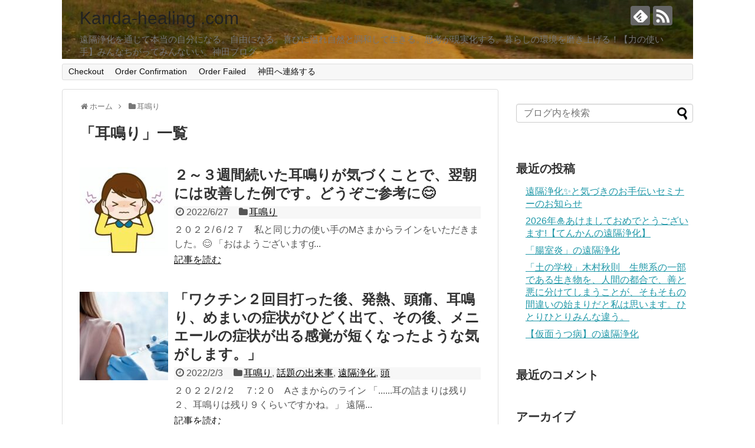

--- FILE ---
content_type: text/html; charset=UTF-8
request_url: http://kanda-healing.com/category/%E8%80%B3%E9%B3%B4%E3%82%8A/
body_size: 16227
content:
<!DOCTYPE html>
<html lang="ja">
<head>
<meta charset="UTF-8">
  <meta name="viewport" content="width=1280, maximum-scale=1, user-scalable=yes">
<link rel="alternate" type="application/rss+xml" title="Kanda-healing .com RSS Feed" href="http://kanda-healing.com/feed/" />
<link rel="pingback" href="http://kanda-healing.com/xmlrpc.php" />
<meta name="description" content="「耳鳴り」の記事一覧です。" />
<meta name="keywords" content="耳鳴り" />
<!-- OGP -->
<meta property="og:type" content="website">
<meta property="og:description" content="「耳鳴り」の記事一覧です。">
<meta property="og:title" content="  耳鳴り | Kanda-healing .com">
<meta property="og:url" content="http://kanda-healing.com/category/%e8%80%b3%e9%b3%b4%e3%82%8a/">
<meta property="og:image" content="http://kanda-healing.com/wp-content/uploads/2017/11/cropped-Effect_20171125_164733.jpg">
<meta property="og:site_name" content="Kanda-healing .com">
<meta property="og:locale" content="ja_JP">
<!-- /OGP -->
<!-- Twitter Card -->
<meta name="twitter:card" content="summary">
<meta name="twitter:description" content="「耳鳴り」の記事一覧です。">
<meta name="twitter:title" content="  耳鳴り | Kanda-healing .com">
<meta name="twitter:url" content="http://kanda-healing.com/category/%e8%80%b3%e9%b3%b4%e3%82%8a/">
<meta name="twitter:domain" content="kanda-healing.com">
<!-- /Twitter Card -->

<title>耳鳴り  |  Kanda-healing .com</title>
<meta name='robots' content='max-image-preview:large' />
<link rel='dns-prefetch' href='//webfonts.xserver.jp' />
<link rel="alternate" type="application/rss+xml" title="Kanda-healing .com &raquo; フィード" href="http://kanda-healing.com/feed/" />
<link rel="alternate" type="application/rss+xml" title="Kanda-healing .com &raquo; コメントフィード" href="http://kanda-healing.com/comments/feed/" />
<link rel="alternate" type="application/rss+xml" title="Kanda-healing .com &raquo; 耳鳴り カテゴリーのフィード" href="http://kanda-healing.com/category/%e8%80%b3%e9%b3%b4%e3%82%8a/feed/" />
<style id='wp-img-auto-sizes-contain-inline-css' type='text/css'>
img:is([sizes=auto i],[sizes^="auto," i]){contain-intrinsic-size:3000px 1500px}
/*# sourceURL=wp-img-auto-sizes-contain-inline-css */
</style>
<link rel='stylesheet' id='simplicity-style-css' href='http://kanda-healing.com/wp-content/themes/simplicity2/style.css' type='text/css' media='all' />
<link rel='stylesheet' id='responsive-style-css' href='http://kanda-healing.com/wp-content/themes/simplicity2/css/responsive-pc.css' type='text/css' media='all' />
<link rel='stylesheet' id='font-awesome-style-css' href='http://kanda-healing.com/wp-content/themes/simplicity2/webfonts/css/font-awesome.min.css' type='text/css' media='all' />
<link rel='stylesheet' id='icomoon-style-css' href='http://kanda-healing.com/wp-content/themes/simplicity2/webfonts/icomoon/style.css' type='text/css' media='all' />
<link rel='stylesheet' id='extension-style-css' href='http://kanda-healing.com/wp-content/themes/simplicity2/css/extension.css' type='text/css' media='all' />
<style id='extension-style-inline-css' type='text/css'>
@media screen and (max-width:639px){.article br{display:block}}#h-top{background-image:url(http://kanda-healing.com/wp-content/uploads/2017/11/cropped-Effect_20171125_164733.jpg)}
/*# sourceURL=extension-style-inline-css */
</style>
<link rel='stylesheet' id='child-style-css' href='http://kanda-healing.com/wp-content/themes/simplicity2-child/style.css' type='text/css' media='all' />
<link rel='stylesheet' id='print-style-css' href='http://kanda-healing.com/wp-content/themes/simplicity2/css/print.css' type='text/css' media='print' />
<style id='wp-emoji-styles-inline-css' type='text/css'>

	img.wp-smiley, img.emoji {
		display: inline !important;
		border: none !important;
		box-shadow: none !important;
		height: 1em !important;
		width: 1em !important;
		margin: 0 0.07em !important;
		vertical-align: -0.1em !important;
		background: none !important;
		padding: 0 !important;
	}
/*# sourceURL=wp-emoji-styles-inline-css */
</style>
<style id='wp-block-library-inline-css' type='text/css'>
:root{--wp-block-synced-color:#7a00df;--wp-block-synced-color--rgb:122,0,223;--wp-bound-block-color:var(--wp-block-synced-color);--wp-editor-canvas-background:#ddd;--wp-admin-theme-color:#007cba;--wp-admin-theme-color--rgb:0,124,186;--wp-admin-theme-color-darker-10:#006ba1;--wp-admin-theme-color-darker-10--rgb:0,107,160.5;--wp-admin-theme-color-darker-20:#005a87;--wp-admin-theme-color-darker-20--rgb:0,90,135;--wp-admin-border-width-focus:2px}@media (min-resolution:192dpi){:root{--wp-admin-border-width-focus:1.5px}}.wp-element-button{cursor:pointer}:root .has-very-light-gray-background-color{background-color:#eee}:root .has-very-dark-gray-background-color{background-color:#313131}:root .has-very-light-gray-color{color:#eee}:root .has-very-dark-gray-color{color:#313131}:root .has-vivid-green-cyan-to-vivid-cyan-blue-gradient-background{background:linear-gradient(135deg,#00d084,#0693e3)}:root .has-purple-crush-gradient-background{background:linear-gradient(135deg,#34e2e4,#4721fb 50%,#ab1dfe)}:root .has-hazy-dawn-gradient-background{background:linear-gradient(135deg,#faaca8,#dad0ec)}:root .has-subdued-olive-gradient-background{background:linear-gradient(135deg,#fafae1,#67a671)}:root .has-atomic-cream-gradient-background{background:linear-gradient(135deg,#fdd79a,#004a59)}:root .has-nightshade-gradient-background{background:linear-gradient(135deg,#330968,#31cdcf)}:root .has-midnight-gradient-background{background:linear-gradient(135deg,#020381,#2874fc)}:root{--wp--preset--font-size--normal:16px;--wp--preset--font-size--huge:42px}.has-regular-font-size{font-size:1em}.has-larger-font-size{font-size:2.625em}.has-normal-font-size{font-size:var(--wp--preset--font-size--normal)}.has-huge-font-size{font-size:var(--wp--preset--font-size--huge)}.has-text-align-center{text-align:center}.has-text-align-left{text-align:left}.has-text-align-right{text-align:right}.has-fit-text{white-space:nowrap!important}#end-resizable-editor-section{display:none}.aligncenter{clear:both}.items-justified-left{justify-content:flex-start}.items-justified-center{justify-content:center}.items-justified-right{justify-content:flex-end}.items-justified-space-between{justify-content:space-between}.screen-reader-text{border:0;clip-path:inset(50%);height:1px;margin:-1px;overflow:hidden;padding:0;position:absolute;width:1px;word-wrap:normal!important}.screen-reader-text:focus{background-color:#ddd;clip-path:none;color:#444;display:block;font-size:1em;height:auto;left:5px;line-height:normal;padding:15px 23px 14px;text-decoration:none;top:5px;width:auto;z-index:100000}html :where(.has-border-color){border-style:solid}html :where([style*=border-top-color]){border-top-style:solid}html :where([style*=border-right-color]){border-right-style:solid}html :where([style*=border-bottom-color]){border-bottom-style:solid}html :where([style*=border-left-color]){border-left-style:solid}html :where([style*=border-width]){border-style:solid}html :where([style*=border-top-width]){border-top-style:solid}html :where([style*=border-right-width]){border-right-style:solid}html :where([style*=border-bottom-width]){border-bottom-style:solid}html :where([style*=border-left-width]){border-left-style:solid}html :where(img[class*=wp-image-]){height:auto;max-width:100%}:where(figure){margin:0 0 1em}html :where(.is-position-sticky){--wp-admin--admin-bar--position-offset:var(--wp-admin--admin-bar--height,0px)}@media screen and (max-width:600px){html :where(.is-position-sticky){--wp-admin--admin-bar--position-offset:0px}}

/*# sourceURL=wp-block-library-inline-css */
</style><style id='global-styles-inline-css' type='text/css'>
:root{--wp--preset--aspect-ratio--square: 1;--wp--preset--aspect-ratio--4-3: 4/3;--wp--preset--aspect-ratio--3-4: 3/4;--wp--preset--aspect-ratio--3-2: 3/2;--wp--preset--aspect-ratio--2-3: 2/3;--wp--preset--aspect-ratio--16-9: 16/9;--wp--preset--aspect-ratio--9-16: 9/16;--wp--preset--color--black: #000000;--wp--preset--color--cyan-bluish-gray: #abb8c3;--wp--preset--color--white: #ffffff;--wp--preset--color--pale-pink: #f78da7;--wp--preset--color--vivid-red: #cf2e2e;--wp--preset--color--luminous-vivid-orange: #ff6900;--wp--preset--color--luminous-vivid-amber: #fcb900;--wp--preset--color--light-green-cyan: #7bdcb5;--wp--preset--color--vivid-green-cyan: #00d084;--wp--preset--color--pale-cyan-blue: #8ed1fc;--wp--preset--color--vivid-cyan-blue: #0693e3;--wp--preset--color--vivid-purple: #9b51e0;--wp--preset--gradient--vivid-cyan-blue-to-vivid-purple: linear-gradient(135deg,rgb(6,147,227) 0%,rgb(155,81,224) 100%);--wp--preset--gradient--light-green-cyan-to-vivid-green-cyan: linear-gradient(135deg,rgb(122,220,180) 0%,rgb(0,208,130) 100%);--wp--preset--gradient--luminous-vivid-amber-to-luminous-vivid-orange: linear-gradient(135deg,rgb(252,185,0) 0%,rgb(255,105,0) 100%);--wp--preset--gradient--luminous-vivid-orange-to-vivid-red: linear-gradient(135deg,rgb(255,105,0) 0%,rgb(207,46,46) 100%);--wp--preset--gradient--very-light-gray-to-cyan-bluish-gray: linear-gradient(135deg,rgb(238,238,238) 0%,rgb(169,184,195) 100%);--wp--preset--gradient--cool-to-warm-spectrum: linear-gradient(135deg,rgb(74,234,220) 0%,rgb(151,120,209) 20%,rgb(207,42,186) 40%,rgb(238,44,130) 60%,rgb(251,105,98) 80%,rgb(254,248,76) 100%);--wp--preset--gradient--blush-light-purple: linear-gradient(135deg,rgb(255,206,236) 0%,rgb(152,150,240) 100%);--wp--preset--gradient--blush-bordeaux: linear-gradient(135deg,rgb(254,205,165) 0%,rgb(254,45,45) 50%,rgb(107,0,62) 100%);--wp--preset--gradient--luminous-dusk: linear-gradient(135deg,rgb(255,203,112) 0%,rgb(199,81,192) 50%,rgb(65,88,208) 100%);--wp--preset--gradient--pale-ocean: linear-gradient(135deg,rgb(255,245,203) 0%,rgb(182,227,212) 50%,rgb(51,167,181) 100%);--wp--preset--gradient--electric-grass: linear-gradient(135deg,rgb(202,248,128) 0%,rgb(113,206,126) 100%);--wp--preset--gradient--midnight: linear-gradient(135deg,rgb(2,3,129) 0%,rgb(40,116,252) 100%);--wp--preset--font-size--small: 13px;--wp--preset--font-size--medium: 20px;--wp--preset--font-size--large: 36px;--wp--preset--font-size--x-large: 42px;--wp--preset--spacing--20: 0.44rem;--wp--preset--spacing--30: 0.67rem;--wp--preset--spacing--40: 1rem;--wp--preset--spacing--50: 1.5rem;--wp--preset--spacing--60: 2.25rem;--wp--preset--spacing--70: 3.38rem;--wp--preset--spacing--80: 5.06rem;--wp--preset--shadow--natural: 6px 6px 9px rgba(0, 0, 0, 0.2);--wp--preset--shadow--deep: 12px 12px 50px rgba(0, 0, 0, 0.4);--wp--preset--shadow--sharp: 6px 6px 0px rgba(0, 0, 0, 0.2);--wp--preset--shadow--outlined: 6px 6px 0px -3px rgb(255, 255, 255), 6px 6px rgb(0, 0, 0);--wp--preset--shadow--crisp: 6px 6px 0px rgb(0, 0, 0);}:where(.is-layout-flex){gap: 0.5em;}:where(.is-layout-grid){gap: 0.5em;}body .is-layout-flex{display: flex;}.is-layout-flex{flex-wrap: wrap;align-items: center;}.is-layout-flex > :is(*, div){margin: 0;}body .is-layout-grid{display: grid;}.is-layout-grid > :is(*, div){margin: 0;}:where(.wp-block-columns.is-layout-flex){gap: 2em;}:where(.wp-block-columns.is-layout-grid){gap: 2em;}:where(.wp-block-post-template.is-layout-flex){gap: 1.25em;}:where(.wp-block-post-template.is-layout-grid){gap: 1.25em;}.has-black-color{color: var(--wp--preset--color--black) !important;}.has-cyan-bluish-gray-color{color: var(--wp--preset--color--cyan-bluish-gray) !important;}.has-white-color{color: var(--wp--preset--color--white) !important;}.has-pale-pink-color{color: var(--wp--preset--color--pale-pink) !important;}.has-vivid-red-color{color: var(--wp--preset--color--vivid-red) !important;}.has-luminous-vivid-orange-color{color: var(--wp--preset--color--luminous-vivid-orange) !important;}.has-luminous-vivid-amber-color{color: var(--wp--preset--color--luminous-vivid-amber) !important;}.has-light-green-cyan-color{color: var(--wp--preset--color--light-green-cyan) !important;}.has-vivid-green-cyan-color{color: var(--wp--preset--color--vivid-green-cyan) !important;}.has-pale-cyan-blue-color{color: var(--wp--preset--color--pale-cyan-blue) !important;}.has-vivid-cyan-blue-color{color: var(--wp--preset--color--vivid-cyan-blue) !important;}.has-vivid-purple-color{color: var(--wp--preset--color--vivid-purple) !important;}.has-black-background-color{background-color: var(--wp--preset--color--black) !important;}.has-cyan-bluish-gray-background-color{background-color: var(--wp--preset--color--cyan-bluish-gray) !important;}.has-white-background-color{background-color: var(--wp--preset--color--white) !important;}.has-pale-pink-background-color{background-color: var(--wp--preset--color--pale-pink) !important;}.has-vivid-red-background-color{background-color: var(--wp--preset--color--vivid-red) !important;}.has-luminous-vivid-orange-background-color{background-color: var(--wp--preset--color--luminous-vivid-orange) !important;}.has-luminous-vivid-amber-background-color{background-color: var(--wp--preset--color--luminous-vivid-amber) !important;}.has-light-green-cyan-background-color{background-color: var(--wp--preset--color--light-green-cyan) !important;}.has-vivid-green-cyan-background-color{background-color: var(--wp--preset--color--vivid-green-cyan) !important;}.has-pale-cyan-blue-background-color{background-color: var(--wp--preset--color--pale-cyan-blue) !important;}.has-vivid-cyan-blue-background-color{background-color: var(--wp--preset--color--vivid-cyan-blue) !important;}.has-vivid-purple-background-color{background-color: var(--wp--preset--color--vivid-purple) !important;}.has-black-border-color{border-color: var(--wp--preset--color--black) !important;}.has-cyan-bluish-gray-border-color{border-color: var(--wp--preset--color--cyan-bluish-gray) !important;}.has-white-border-color{border-color: var(--wp--preset--color--white) !important;}.has-pale-pink-border-color{border-color: var(--wp--preset--color--pale-pink) !important;}.has-vivid-red-border-color{border-color: var(--wp--preset--color--vivid-red) !important;}.has-luminous-vivid-orange-border-color{border-color: var(--wp--preset--color--luminous-vivid-orange) !important;}.has-luminous-vivid-amber-border-color{border-color: var(--wp--preset--color--luminous-vivid-amber) !important;}.has-light-green-cyan-border-color{border-color: var(--wp--preset--color--light-green-cyan) !important;}.has-vivid-green-cyan-border-color{border-color: var(--wp--preset--color--vivid-green-cyan) !important;}.has-pale-cyan-blue-border-color{border-color: var(--wp--preset--color--pale-cyan-blue) !important;}.has-vivid-cyan-blue-border-color{border-color: var(--wp--preset--color--vivid-cyan-blue) !important;}.has-vivid-purple-border-color{border-color: var(--wp--preset--color--vivid-purple) !important;}.has-vivid-cyan-blue-to-vivid-purple-gradient-background{background: var(--wp--preset--gradient--vivid-cyan-blue-to-vivid-purple) !important;}.has-light-green-cyan-to-vivid-green-cyan-gradient-background{background: var(--wp--preset--gradient--light-green-cyan-to-vivid-green-cyan) !important;}.has-luminous-vivid-amber-to-luminous-vivid-orange-gradient-background{background: var(--wp--preset--gradient--luminous-vivid-amber-to-luminous-vivid-orange) !important;}.has-luminous-vivid-orange-to-vivid-red-gradient-background{background: var(--wp--preset--gradient--luminous-vivid-orange-to-vivid-red) !important;}.has-very-light-gray-to-cyan-bluish-gray-gradient-background{background: var(--wp--preset--gradient--very-light-gray-to-cyan-bluish-gray) !important;}.has-cool-to-warm-spectrum-gradient-background{background: var(--wp--preset--gradient--cool-to-warm-spectrum) !important;}.has-blush-light-purple-gradient-background{background: var(--wp--preset--gradient--blush-light-purple) !important;}.has-blush-bordeaux-gradient-background{background: var(--wp--preset--gradient--blush-bordeaux) !important;}.has-luminous-dusk-gradient-background{background: var(--wp--preset--gradient--luminous-dusk) !important;}.has-pale-ocean-gradient-background{background: var(--wp--preset--gradient--pale-ocean) !important;}.has-electric-grass-gradient-background{background: var(--wp--preset--gradient--electric-grass) !important;}.has-midnight-gradient-background{background: var(--wp--preset--gradient--midnight) !important;}.has-small-font-size{font-size: var(--wp--preset--font-size--small) !important;}.has-medium-font-size{font-size: var(--wp--preset--font-size--medium) !important;}.has-large-font-size{font-size: var(--wp--preset--font-size--large) !important;}.has-x-large-font-size{font-size: var(--wp--preset--font-size--x-large) !important;}
/*# sourceURL=global-styles-inline-css */
</style>

<style id='classic-theme-styles-inline-css' type='text/css'>
/*! This file is auto-generated */
.wp-block-button__link{color:#fff;background-color:#32373c;border-radius:9999px;box-shadow:none;text-decoration:none;padding:calc(.667em + 2px) calc(1.333em + 2px);font-size:1.125em}.wp-block-file__button{background:#32373c;color:#fff;text-decoration:none}
/*# sourceURL=/wp-includes/css/classic-themes.min.css */
</style>
<link rel='stylesheet' id='contact-form-7-css' href='http://kanda-healing.com/wp-content/plugins/contact-form-7/includes/css/styles.css' type='text/css' media='all' />
<link rel='stylesheet' id='ppress-frontend-css' href='http://kanda-healing.com/wp-content/plugins/wp-user-avatar/assets/css/frontend.min.css' type='text/css' media='all' />
<link rel='stylesheet' id='ppress-flatpickr-css' href='http://kanda-healing.com/wp-content/plugins/wp-user-avatar/assets/flatpickr/flatpickr.min.css' type='text/css' media='all' />
<link rel='stylesheet' id='ppress-select2-css' href='http://kanda-healing.com/wp-content/plugins/wp-user-avatar/assets/select2/select2.min.css' type='text/css' media='all' />
<script type="text/javascript" src="http://kanda-healing.com/wp-includes/js/jquery/jquery.min.js" id="jquery-core-js"></script>
<script type="text/javascript" src="http://kanda-healing.com/wp-includes/js/jquery/jquery-migrate.min.js" id="jquery-migrate-js"></script>
<script type="text/javascript" src="//webfonts.xserver.jp/js/xserverv3.js?fadein=0" id="typesquare_std-js"></script>
<script type="text/javascript" src="http://kanda-healing.com/wp-content/plugins/wp-user-avatar/assets/flatpickr/flatpickr.min.js" id="ppress-flatpickr-js"></script>
<script type="text/javascript" src="http://kanda-healing.com/wp-content/plugins/wp-user-avatar/assets/select2/select2.min.js" id="ppress-select2-js"></script>
<style type="text/css">.recentcomments a{display:inline !important;padding:0 !important;margin:0 !important;}</style></head>
  <body class="archive category category-18 wp-theme-simplicity2 wp-child-theme-simplicity2-child" itemscope itemtype="http://schema.org/WebPage">
    <div id="container">

      <!-- header -->
      <header itemscope itemtype="http://schema.org/WPHeader">
        <div id="header" class="clearfix">
          <div id="header-in">

                        <div id="h-top">
              <!-- モバイルメニュー表示用のボタン -->
<div id="mobile-menu">
  <a id="mobile-menu-toggle" href="#"><span class="fa fa-bars fa-2x"></span></a>
</div>

              <div class="alignleft top-title-catchphrase">
                <!-- サイトのタイトル -->
<p id="site-title" itemscope itemtype="http://schema.org/Organization">
  <a href="http://kanda-healing.com/">Kanda-healing .com</a></p>
<!-- サイトの概要 -->
<p id="site-description">
  遠隔浄化を通じて本当の自分になる。自由になる。喜びに溢れ自然と調和して生きる。思考が現実化する。暮らしの環境を磨き上げる！【力の使い手】みんなちがってみんないい。神田ブログ</p>
              </div>

              <div class="alignright top-sns-follows">
                                <!-- SNSページ -->
<div class="sns-pages">
<p class="sns-follow-msg">フォローする</p>
<ul class="snsp">
<li class="feedly-page"><a href="//feedly.com/i/subscription/feed/http://kanda-healing.com/feed/" target="blank" title="feedlyで更新情報を購読" rel="nofollow"><span class="icon-feedly-logo"></span></a></li><li class="rss-page"><a href="http://kanda-healing.com/feed/" target="_blank" title="RSSで更新情報をフォロー" rel="nofollow"><span class="icon-rss-logo"></span></a></li>  </ul>
</div>
                              </div>

            </div><!-- /#h-top -->
          </div><!-- /#header-in -->
        </div><!-- /#header -->
      </header>

      <!-- Navigation -->
<nav itemscope itemtype="http://schema.org/SiteNavigationElement">
  <div id="navi">
      	<div id="navi-in">
      <div class="menu"><ul>
<li class="page_item page-item-4254"><a href="http://kanda-healing.com/checkout/">Checkout</a></li>
<li class="page_item page-item-4255"><a href="http://kanda-healing.com/order-confirmation/">Order Confirmation</a></li>
<li class="page_item page-item-4256"><a href="http://kanda-healing.com/order-failed/">Order Failed</a></li>
<li class="page_item page-item-65"><a href="http://kanda-healing.com/page-65/">神田へ連絡する</a></li>
</ul></div>
    </div><!-- /#navi-in -->
  </div><!-- /#navi -->
</nav>
<!-- /Navigation -->
      <!-- 本体部分 -->
      <div id="body">
        <div id="body-in" class="cf">

          
          <!-- main -->
          <main itemscope itemprop="mainContentOfPage">
            <div id="main" itemscope itemtype="http://schema.org/Blog">
<div id="breadcrumb" class="breadcrumb-category"><div itemtype="http://data-vocabulary.org/Breadcrumb" itemscope="" class="breadcrumb-home"><span class="fa fa-home fa-fw"></span><a href="http://kanda-healing.com" itemprop="url"><span itemprop="title">ホーム</span></a><span class="sp"><span class="fa fa-angle-right"></span></span></div><div itemtype="http://data-vocabulary.org/Breadcrumb" itemscope=""><span class="fa fa-folder fa-fw"></span><a href="http://kanda-healing.com/category/%e8%80%b3%e9%b3%b4%e3%82%8a/" itemprop="url"><span itemprop="title">耳鳴り</span></a></div></div><!-- /#breadcrumb -->
  <h1 id="archive-title"><span class="archive-title-pb">「</span><span class="archive-title-text">耳鳴り</span><span class="archive-title-pa">」</span><span class="archive-title-list-text">一覧</span></h1>






<div id="list">
<!-- 記事一覧 -->
<article id="post-4224" class="entry cf entry-card post-4224 post type-post status-publish format-standard has-post-thumbnail category-18">
  <figure class="entry-thumb">
                  <a href="http://kanda-healing.com/2022/06/27/post-4224/" class="entry-image entry-image-link" title="２～３週間続いた耳鳴りが気づくことで、翌朝には改善した例です。どうぞご参考に&#x1f60a;"><img width="150" height="150" src="http://kanda-healing.com/wp-content/uploads/2022/06/d509e628b9098af62bc449f7526a68bc_t-150x150.jpeg" class="entry-thumnail wp-post-image" alt="" decoding="async" srcset="http://kanda-healing.com/wp-content/uploads/2022/06/d509e628b9098af62bc449f7526a68bc_t-150x150.jpeg 150w, http://kanda-healing.com/wp-content/uploads/2022/06/d509e628b9098af62bc449f7526a68bc_t-300x300.jpeg 300w, http://kanda-healing.com/wp-content/uploads/2022/06/d509e628b9098af62bc449f7526a68bc_t-100x100.jpeg 100w, http://kanda-healing.com/wp-content/uploads/2022/06/d509e628b9098af62bc449f7526a68bc_t-320x320.jpeg 320w, http://kanda-healing.com/wp-content/uploads/2022/06/d509e628b9098af62bc449f7526a68bc_t.jpeg 340w" sizes="(max-width: 150px) 100vw, 150px" /></a>
            </figure><!-- /.entry-thumb -->

  <div class="entry-card-content">
  <header>
    <h2><a href="http://kanda-healing.com/2022/06/27/post-4224/" class="entry-title entry-title-link" title="２～３週間続いた耳鳴りが気づくことで、翌朝には改善した例です。どうぞご参考に&#x1f60a;">２～３週間続いた耳鳴りが気づくことで、翌朝には改善した例です。どうぞご参考に&#x1f60a;</a></h2>
    <p class="post-meta">
            <span class="post-date"><span class="fa fa-clock-o fa-fw"></span><span class="published">2022/6/27</span></span>
      
      <span class="category"><span class="fa fa-folder fa-fw"></span><a href="http://kanda-healing.com/category/%e8%80%b3%e9%b3%b4%e3%82%8a/" rel="category tag">耳鳴り</a></span>

      
      
    </p><!-- /.post-meta -->
      </header>
  <p class="entry-snippet">２０２２/６/２７　私と同じ力の使い手のMさまからラインをいただきました。&#x1f60a;



「おはようございます&#x260...</p>

    <footer>
    <p class="entry-read"><a href="http://kanda-healing.com/2022/06/27/post-4224/" class="entry-read-link">記事を読む</a></p>
  </footer>
  
</div><!-- /.entry-card-content -->
</article><article id="post-3991" class="entry cf entry-card post-3991 post type-post status-publish format-standard has-post-thumbnail category-18 category-49 category-3 category-69">
  <figure class="entry-thumb">
                  <a href="http://kanda-healing.com/2022/02/03/post-3991/" class="entry-image entry-image-link" title="「ワクチン２回目打った後、発熱、頭痛、耳鳴り、めまいの症状がひどく出て、その後、メニエールの症状が出る感覚が短くなったような気がします。」"><img width="150" height="150" src="http://kanda-healing.com/wp-content/uploads/2022/02/d_14332370-150x150.jpg" class="entry-thumnail wp-post-image" alt="" decoding="async" srcset="http://kanda-healing.com/wp-content/uploads/2022/02/d_14332370-150x150.jpg 150w, http://kanda-healing.com/wp-content/uploads/2022/02/d_14332370-100x100.jpg 100w" sizes="(max-width: 150px) 100vw, 150px" /></a>
            </figure><!-- /.entry-thumb -->

  <div class="entry-card-content">
  <header>
    <h2><a href="http://kanda-healing.com/2022/02/03/post-3991/" class="entry-title entry-title-link" title="「ワクチン２回目打った後、発熱、頭痛、耳鳴り、めまいの症状がひどく出て、その後、メニエールの症状が出る感覚が短くなったような気がします。」">「ワクチン２回目打った後、発熱、頭痛、耳鳴り、めまいの症状がひどく出て、その後、メニエールの症状が出る感覚が短くなったような気がします。」</a></h2>
    <p class="post-meta">
            <span class="post-date"><span class="fa fa-clock-o fa-fw"></span><span class="published">2022/2/3</span></span>
      
      <span class="category"><span class="fa fa-folder fa-fw"></span><a href="http://kanda-healing.com/category/%e8%80%b3%e9%b3%b4%e3%82%8a/" rel="category tag">耳鳴り</a><span class="category-separator">, </span><a href="http://kanda-healing.com/category/%e8%a9%b1%e9%a1%8c%e3%81%ae%e5%87%ba%e6%9d%a5%e4%ba%8b/" rel="category tag">話題の出来事</a><span class="category-separator">, </span><a href="http://kanda-healing.com/category/%e9%81%a0%e9%9a%94%e6%b5%84%e5%8c%96/" rel="category tag">遠隔浄化</a><span class="category-separator">, </span><a href="http://kanda-healing.com/category/%e9%a0%ad/" rel="category tag">頭</a></span>

      
      
    </p><!-- /.post-meta -->
      </header>
  <p class="entry-snippet">２０２２/２/２　７:２０　Aさまからのライン

「......耳の詰まりは残り２、耳鳴りは残り９くらいですかね。」



遠隔...</p>

    <footer>
    <p class="entry-read"><a href="http://kanda-healing.com/2022/02/03/post-3991/" class="entry-read-link">記事を読む</a></p>
  </footer>
  
</div><!-- /.entry-card-content -->
</article><article id="post-3972" class="entry cf entry-card post-3972 post type-post status-publish format-standard has-post-thumbnail category-18 category-40">
  <figure class="entry-thumb">
                  <a href="http://kanda-healing.com/2022/01/28/post-3972/" class="entry-image entry-image-link" title="「他に拘束されることなく、気ままに生活していると、体調もいいですよ。」【耳鳴りの遠隔浄化】"><img width="150" height="150" src="http://kanda-healing.com/wp-content/uploads/2022/01/177443-0-150x150.png" class="entry-thumnail wp-post-image" alt="" decoding="async" srcset="http://kanda-healing.com/wp-content/uploads/2022/01/177443-0-150x150.png 150w, http://kanda-healing.com/wp-content/uploads/2022/01/177443-0-100x100.png 100w" sizes="(max-width: 150px) 100vw, 150px" /></a>
            </figure><!-- /.entry-thumb -->

  <div class="entry-card-content">
  <header>
    <h2><a href="http://kanda-healing.com/2022/01/28/post-3972/" class="entry-title entry-title-link" title="「他に拘束されることなく、気ままに生活していると、体調もいいですよ。」【耳鳴りの遠隔浄化】">「他に拘束されることなく、気ままに生活していると、体調もいいですよ。」【耳鳴りの遠隔浄化】</a></h2>
    <p class="post-meta">
            <span class="post-date"><span class="fa fa-clock-o fa-fw"></span><span class="published">2022/1/28</span></span>
      
      <span class="category"><span class="fa fa-folder fa-fw"></span><a href="http://kanda-healing.com/category/%e8%80%b3%e9%b3%b4%e3%82%8a/" rel="category tag">耳鳴り</a><span class="category-separator">, </span><a href="http://kanda-healing.com/category/%e9%9b%a3%e8%81%b4/" rel="category tag">難聴</a></span>

      
      
    </p><!-- /.post-meta -->
      </header>
  <p class="entry-snippet">２０２２/１/２７　Nさまからのライン

「元上司から、LINEをいただきました。

退職後は、肩こりなどなくて整体も遠のいてついつ...</p>

    <footer>
    <p class="entry-read"><a href="http://kanda-healing.com/2022/01/28/post-3972/" class="entry-read-link">記事を読む</a></p>
  </footer>
  
</div><!-- /.entry-card-content -->
</article><article id="post-3951" class="entry cf entry-card post-3951 post type-post status-publish format-standard has-post-thumbnail category-18">
  <figure class="entry-thumb">
                  <a href="http://kanda-healing.com/2022/01/03/post-3951/" class="entry-image entry-image-link" title="「年明け早々、内耳に水がたまった為か、耳がこもった感じがします。浄化をお願いします。」【耳の遠隔浄化】"><img width="150" height="150" src="http://kanda-healing.com/wp-content/uploads/2022/01/eb360e5bd13334d9f11b5730ecf92c0e-150x150.jpg" class="entry-thumnail wp-post-image" alt="" decoding="async" loading="lazy" srcset="http://kanda-healing.com/wp-content/uploads/2022/01/eb360e5bd13334d9f11b5730ecf92c0e-150x150.jpg 150w, http://kanda-healing.com/wp-content/uploads/2022/01/eb360e5bd13334d9f11b5730ecf92c0e-100x100.jpg 100w" sizes="auto, (max-width: 150px) 100vw, 150px" /></a>
            </figure><!-- /.entry-thumb -->

  <div class="entry-card-content">
  <header>
    <h2><a href="http://kanda-healing.com/2022/01/03/post-3951/" class="entry-title entry-title-link" title="「年明け早々、内耳に水がたまった為か、耳がこもった感じがします。浄化をお願いします。」【耳の遠隔浄化】">「年明け早々、内耳に水がたまった為か、耳がこもった感じがします。浄化をお願いします。」【耳の遠隔浄化】</a></h2>
    <p class="post-meta">
            <span class="post-date"><span class="fa fa-clock-o fa-fw"></span><span class="published">2022/1/3</span></span>
      
      <span class="category"><span class="fa fa-folder fa-fw"></span><a href="http://kanda-healing.com/category/%e8%80%b3%e9%b3%b4%e3%82%8a/" rel="category tag">耳鳴り</a></span>

      
      
    </p><!-- /.post-meta -->
      </header>
  <p class="entry-snippet">２０２２/１/３　Nさまからのライン

「こんにちは！今年もよろしくお願いいたしますm(__)m年明け早々、内耳に水がたまった為か、耳が...</p>

    <footer>
    <p class="entry-read"><a href="http://kanda-healing.com/2022/01/03/post-3951/" class="entry-read-link">記事を読む</a></p>
  </footer>
  
</div><!-- /.entry-card-content -->
</article><article id="post-3087" class="entry cf entry-card post-3087 post type-post status-publish format-standard has-post-thumbnail category-18 category-3 category-40">
  <figure class="entry-thumb">
                  <a href="http://kanda-healing.com/2020/10/22/post-3087/" class="entry-image entry-image-link" title="「音はするけど言葉としては拾えなかったのでそれが今は拾えているという&#x2757;&#xfe0f;&#x2757;&#xfe0f;凄い。さすがです&#x2728;」３５年前からの左耳の【難聴の遠隔浄化】"><img width="150" height="150" src="http://kanda-healing.com/wp-content/uploads/2020/10/ear_img-150x150.gif" class="entry-thumnail wp-post-image" alt="" decoding="async" loading="lazy" srcset="http://kanda-healing.com/wp-content/uploads/2020/10/ear_img-150x150.gif 150w, http://kanda-healing.com/wp-content/uploads/2020/10/ear_img-100x100.gif 100w" sizes="auto, (max-width: 150px) 100vw, 150px" /></a>
            </figure><!-- /.entry-thumb -->

  <div class="entry-card-content">
  <header>
    <h2><a href="http://kanda-healing.com/2020/10/22/post-3087/" class="entry-title entry-title-link" title="「音はするけど言葉としては拾えなかったのでそれが今は拾えているという&#x2757;&#xfe0f;&#x2757;&#xfe0f;凄い。さすがです&#x2728;」３５年前からの左耳の【難聴の遠隔浄化】">「音はするけど言葉としては拾えなかったのでそれが今は拾えているという&#x2757;&#xfe0f;&#x2757;&#xfe0f;凄い。さすがです&#x2728;」３５年前からの左耳の【難聴の遠隔浄化】</a></h2>
    <p class="post-meta">
            <span class="post-date"><span class="fa fa-clock-o fa-fw"></span><span class="published">2020/10/22</span></span>
      
      <span class="category"><span class="fa fa-folder fa-fw"></span><a href="http://kanda-healing.com/category/%e8%80%b3%e9%b3%b4%e3%82%8a/" rel="category tag">耳鳴り</a><span class="category-separator">, </span><a href="http://kanda-healing.com/category/%e9%81%a0%e9%9a%94%e6%b5%84%e5%8c%96/" rel="category tag">遠隔浄化</a><span class="category-separator">, </span><a href="http://kanda-healing.com/category/%e9%9b%a3%e8%81%b4/" rel="category tag">難聴</a></span>

      
      
    </p><!-- /.post-meta -->
      </header>
  <p class="entry-snippet">２０２０/９/２６から３５年前に左耳の難聴になったFさまの遠隔浄化をしています。

難聴になった原因は、「３５年前の産後の日経ち、中学生...</p>

    <footer>
    <p class="entry-read"><a href="http://kanda-healing.com/2020/10/22/post-3087/" class="entry-read-link">記事を読む</a></p>
  </footer>
  
</div><!-- /.entry-card-content -->
</article><article id="post-2988" class="entry cf entry-card post-2988 post type-post status-publish format-standard has-post-thumbnail category-18 category-40">
  <figure class="entry-thumb">
                  <a href="http://kanda-healing.com/2020/08/28/post-2988/" class="entry-image entry-image-link" title="１０年以上前の突発性難聴の後遺症による耳鳴り&#8230;."><img width="150" height="150" src="http://kanda-healing.com/wp-content/uploads/2020/08/ear_img-3-150x150.gif" class="entry-thumnail wp-post-image" alt="" decoding="async" loading="lazy" srcset="http://kanda-healing.com/wp-content/uploads/2020/08/ear_img-3-150x150.gif 150w, http://kanda-healing.com/wp-content/uploads/2020/08/ear_img-3-100x100.gif 100w" sizes="auto, (max-width: 150px) 100vw, 150px" /></a>
            </figure><!-- /.entry-thumb -->

  <div class="entry-card-content">
  <header>
    <h2><a href="http://kanda-healing.com/2020/08/28/post-2988/" class="entry-title entry-title-link" title="１０年以上前の突発性難聴の後遺症による耳鳴り&#8230;.">１０年以上前の突発性難聴の後遺症による耳鳴り&#8230;.</a></h2>
    <p class="post-meta">
            <span class="post-date"><span class="fa fa-clock-o fa-fw"></span><span class="published">2020/8/28</span></span>
      
      <span class="category"><span class="fa fa-folder fa-fw"></span><a href="http://kanda-healing.com/category/%e8%80%b3%e9%b3%b4%e3%82%8a/" rel="category tag">耳鳴り</a><span class="category-separator">, </span><a href="http://kanda-healing.com/category/%e9%9b%a3%e8%81%b4/" rel="category tag">難聴</a></span>

      
      
    </p><!-- /.post-meta -->
      </header>
  <p class="entry-snippet">ここ最近、突発性難聴関連で３件目です。



１○年前に突発性難聴になって病院に行って治療して良くなったのですが、最近頭が重くなっっ...</p>

    <footer>
    <p class="entry-read"><a href="http://kanda-healing.com/2020/08/28/post-2988/" class="entry-read-link">記事を読む</a></p>
  </footer>
  
</div><!-- /.entry-card-content -->
</article><article id="post-2382" class="entry cf entry-card post-2382 post type-post status-publish format-standard has-post-thumbnail category-18 category-3">
  <figure class="entry-thumb">
                  <a href="http://kanda-healing.com/2019/12/16/post-2382/" class="entry-image entry-image-link" title="｢こんばんは！一時間くらい前から、キーンという耳鳴りが止まりません。浄化をお願いします。｣"><img width="150" height="150" src="http://kanda-healing.com/wp-content/uploads/2019/12/miminari_trt1-150x150.jpg" class="entry-thumnail wp-post-image" alt="" decoding="async" loading="lazy" srcset="http://kanda-healing.com/wp-content/uploads/2019/12/miminari_trt1-150x150.jpg 150w, http://kanda-healing.com/wp-content/uploads/2019/12/miminari_trt1-100x100.jpg 100w" sizes="auto, (max-width: 150px) 100vw, 150px" /></a>
            </figure><!-- /.entry-thumb -->

  <div class="entry-card-content">
  <header>
    <h2><a href="http://kanda-healing.com/2019/12/16/post-2382/" class="entry-title entry-title-link" title="｢こんばんは！一時間くらい前から、キーンという耳鳴りが止まりません。浄化をお願いします。｣">｢こんばんは！一時間くらい前から、キーンという耳鳴りが止まりません。浄化をお願いします。｣</a></h2>
    <p class="post-meta">
            <span class="post-date"><span class="fa fa-clock-o fa-fw"></span><span class="published">2019/12/16</span></span>
      
      <span class="category"><span class="fa fa-folder fa-fw"></span><a href="http://kanda-healing.com/category/%e8%80%b3%e9%b3%b4%e3%82%8a/" rel="category tag">耳鳴り</a><span class="category-separator">, </span><a href="http://kanda-healing.com/category/%e9%81%a0%e9%9a%94%e6%b5%84%e5%8c%96/" rel="category tag">遠隔浄化</a></span>

      
      
    </p><!-- /.post-meta -->
      </header>
  <p class="entry-snippet">昨晩のメールです。

2019.12/5 22:17 Cさま

｢こんばんは！一時間くらい前から、キーンという耳鳴りが止まりません。...</p>

    <footer>
    <p class="entry-read"><a href="http://kanda-healing.com/2019/12/16/post-2382/" class="entry-read-link">記事を読む</a></p>
  </footer>
  
</div><!-- /.entry-card-content -->
</article><article id="post-1433" class="entry cf entry-card post-1433 post type-post status-publish format-standard has-post-thumbnail category-18 category-12 category-10 category-3 category-40">
  <figure class="entry-thumb">
                  <a href="http://kanda-healing.com/2019/02/16/post-1433/" class="entry-image entry-image-link" title="施設にて～右手小指の痺れと首の痛み、腰痛、耳鳴り、膝痛、両手の痺れ、目の疲れと難聴、頭がキーン、右腕が上がらない"><img width="150" height="150" src="http://kanda-healing.com/wp-content/uploads/2019/02/KIMG2088-150x150.jpg" class="entry-thumnail wp-post-image" alt="" decoding="async" loading="lazy" srcset="http://kanda-healing.com/wp-content/uploads/2019/02/KIMG2088-150x150.jpg 150w, http://kanda-healing.com/wp-content/uploads/2019/02/KIMG2088-100x100.jpg 100w" sizes="auto, (max-width: 150px) 100vw, 150px" /></a>
            </figure><!-- /.entry-thumb -->

  <div class="entry-card-content">
  <header>
    <h2><a href="http://kanda-healing.com/2019/02/16/post-1433/" class="entry-title entry-title-link" title="施設にて～右手小指の痺れと首の痛み、腰痛、耳鳴り、膝痛、両手の痺れ、目の疲れと難聴、頭がキーン、右腕が上がらない">施設にて～右手小指の痺れと首の痛み、腰痛、耳鳴り、膝痛、両手の痺れ、目の疲れと難聴、頭がキーン、右腕が上がらない</a></h2>
    <p class="post-meta">
            <span class="post-date"><span class="fa fa-clock-o fa-fw"></span><span class="published">2019/2/16</span></span>
      
      <span class="category"><span class="fa fa-folder fa-fw"></span><a href="http://kanda-healing.com/category/%e8%80%b3%e9%b3%b4%e3%82%8a/" rel="category tag">耳鳴り</a><span class="category-separator">, </span><a href="http://kanda-healing.com/category/%e8%85%b0%e7%97%9b/" rel="category tag">腰痛</a><span class="category-separator">, </span><a href="http://kanda-healing.com/category/%e8%86%9d%e7%97%9b/" rel="category tag">膝痛</a><span class="category-separator">, </span><a href="http://kanda-healing.com/category/%e9%81%a0%e9%9a%94%e6%b5%84%e5%8c%96/" rel="category tag">遠隔浄化</a><span class="category-separator">, </span><a href="http://kanda-healing.com/category/%e9%9b%a3%e8%81%b4/" rel="category tag">難聴</a></span>

      
      
    </p><!-- /.post-meta -->
      </header>
  <p class="entry-snippet">２月１６日(土)施設にて～浄化させていただいた順番に書いています。

とても嬉しいご報告もいただきました。&#x1f60a;


...</p>

    <footer>
    <p class="entry-read"><a href="http://kanda-healing.com/2019/02/16/post-1433/" class="entry-read-link">記事を読む</a></p>
  </footer>
  
</div><!-- /.entry-card-content -->
</article><article id="post-1325" class="entry cf entry-card post-1325 post type-post status-publish format-standard has-post-thumbnail category-18 category-10 category-3">
  <figure class="entry-thumb">
                  <a href="http://kanda-healing.com/2019/01/17/post-1325/" class="entry-image entry-image-link" title="施設にて～耳鳴り、１００歳、手の痺れ、股関節痛、膝痛、腕の痺れ、指の痛み&#x2728;"><img width="150" height="150" src="http://kanda-healing.com/wp-content/uploads/2019/01/group_old-150x150.png" class="entry-thumnail wp-post-image" alt="" decoding="async" loading="lazy" srcset="http://kanda-healing.com/wp-content/uploads/2019/01/group_old-150x150.png 150w, http://kanda-healing.com/wp-content/uploads/2019/01/group_old-150x150-100x100.png 100w" sizes="auto, (max-width: 150px) 100vw, 150px" /></a>
            </figure><!-- /.entry-thumb -->

  <div class="entry-card-content">
  <header>
    <h2><a href="http://kanda-healing.com/2019/01/17/post-1325/" class="entry-title entry-title-link" title="施設にて～耳鳴り、１００歳、手の痺れ、股関節痛、膝痛、腕の痺れ、指の痛み&#x2728;">施設にて～耳鳴り、１００歳、手の痺れ、股関節痛、膝痛、腕の痺れ、指の痛み&#x2728;</a></h2>
    <p class="post-meta">
            <span class="post-date"><span class="fa fa-clock-o fa-fw"></span><span class="published">2019/1/17</span></span>
      
      <span class="category"><span class="fa fa-folder fa-fw"></span><a href="http://kanda-healing.com/category/%e8%80%b3%e9%b3%b4%e3%82%8a/" rel="category tag">耳鳴り</a><span class="category-separator">, </span><a href="http://kanda-healing.com/category/%e8%86%9d%e7%97%9b/" rel="category tag">膝痛</a><span class="category-separator">, </span><a href="http://kanda-healing.com/category/%e9%81%a0%e9%9a%94%e6%b5%84%e5%8c%96/" rel="category tag">遠隔浄化</a></span>

      
      
    </p><!-- /.post-meta -->
      </header>
  <p class="entry-snippet">年末からの施設での遠隔浄化は、今日で４回目になりました。

私の顔を覚えていただけたようで、こちらから声をかけなくても、「あちらの方を見...</p>

    <footer>
    <p class="entry-read"><a href="http://kanda-healing.com/2019/01/17/post-1325/" class="entry-read-link">記事を読む</a></p>
  </footer>
  
</div><!-- /.entry-card-content -->
</article><article id="post-676" class="entry cf entry-card post-676 post type-post status-publish format-standard has-post-thumbnail category-18 category-3">
  <figure class="entry-thumb">
                  <a href="http://kanda-healing.com/2018/05/18/post-676/" class="entry-image entry-image-link" title="半年前から耳鳴りがひどく、5月8日の夕方から、めまいと嘔吐があり、今も吐き気とめまいがあり、とてもつらい状況です。遠隔浄化をお願いします。"><img width="150" height="150" src="http://kanda-healing.com/wp-content/uploads/2018/05/pose_mimi_fusagu_man-150x150.png" class="entry-thumnail wp-post-image" alt="" decoding="async" loading="lazy" srcset="http://kanda-healing.com/wp-content/uploads/2018/05/pose_mimi_fusagu_man-150x150.png 150w, http://kanda-healing.com/wp-content/uploads/2018/05/pose_mimi_fusagu_man-100x100.png 100w" sizes="auto, (max-width: 150px) 100vw, 150px" /></a>
            </figure><!-- /.entry-thumb -->

  <div class="entry-card-content">
  <header>
    <h2><a href="http://kanda-healing.com/2018/05/18/post-676/" class="entry-title entry-title-link" title="半年前から耳鳴りがひどく、5月8日の夕方から、めまいと嘔吐があり、今も吐き気とめまいがあり、とてもつらい状況です。遠隔浄化をお願いします。">半年前から耳鳴りがひどく、5月8日の夕方から、めまいと嘔吐があり、今も吐き気とめまいがあり、とてもつらい状況です。遠隔浄化をお願いします。</a></h2>
    <p class="post-meta">
            <span class="post-date"><span class="fa fa-clock-o fa-fw"></span><span class="published">2018/5/18</span></span>
      
      <span class="category"><span class="fa fa-folder fa-fw"></span><a href="http://kanda-healing.com/category/%e8%80%b3%e9%b3%b4%e3%82%8a/" rel="category tag">耳鳴り</a><span class="category-separator">, </span><a href="http://kanda-healing.com/category/%e9%81%a0%e9%9a%94%e6%b5%84%e5%8c%96/" rel="category tag">遠隔浄化</a></span>

      
      
    </p><!-- /.post-meta -->
      </header>
  <p class="entry-snippet">

5/11　Tさまより

｢半年前から耳鳴りがひどく、5月8日の夕方から、めまいと嘔吐があり、今も吐き気とめまいがあり、とてもつら...</p>

    <footer>
    <p class="entry-read"><a href="http://kanda-healing.com/2018/05/18/post-676/" class="entry-read-link">記事を読む</a></p>
  </footer>
  
</div><!-- /.entry-card-content -->
</article>  <div class="clear"></div>
</div><!-- /#list -->

  <!-- 文章下広告 -->
                  


            </div><!-- /#main -->
          </main>
        <!-- sidebar -->
<div id="sidebar" role="complementary">
    
  <div id="sidebar-widget">
  <!-- ウイジェット -->
  <aside id="search-2" class="widget widget_search"><form method="get" id="searchform" action="http://kanda-healing.com/">
	<input type="text" placeholder="ブログ内を検索" name="s" id="s">
	<input type="submit" id="searchsubmit" value="">
</form></aside>
		<aside id="recent-posts-2" class="widget widget_recent_entries">
		<h3 class="widget_title sidebar_widget_title">最近の投稿</h3>
		<ul>
											<li>
					<a href="http://kanda-healing.com/2026/01/05/post-5315/">遠隔浄化&#x2728;と気づきのお手伝いセミナーのお知らせ</a>
									</li>
											<li>
					<a href="http://kanda-healing.com/2026/01/05/post-5309/">2026年&#x1f38d;あけましておめでとうございます!【てんかんの遠隔浄化】</a>
									</li>
											<li>
					<a href="http://kanda-healing.com/2025/11/14/post-5297/">「腸室炎」の遠隔浄化</a>
									</li>
											<li>
					<a href="http://kanda-healing.com/2025/11/08/post-5286/">「土の学校」木村秋則　生態系の一部である生き物を、人間の都合で、善と悪に分けてしまうことが、そもそもの間違いの始まりだと私は思います。ひとりひとりみんな違う。</a>
									</li>
											<li>
					<a href="http://kanda-healing.com/2025/10/21/post-5273/">【仮面うつ病】の遠隔浄化</a>
									</li>
					</ul>

		</aside><aside id="recent-comments-2" class="widget widget_recent_comments"><h3 class="widget_title sidebar_widget_title">最近のコメント</h3><ul id="recentcomments"></ul></aside><aside id="archives-2" class="widget widget_archive"><h3 class="widget_title sidebar_widget_title">アーカイブ</h3>
			<ul>
					<li><a href='http://kanda-healing.com/2026/01/'>2026年1月</a></li>
	<li><a href='http://kanda-healing.com/2025/11/'>2025年11月</a></li>
	<li><a href='http://kanda-healing.com/2025/10/'>2025年10月</a></li>
	<li><a href='http://kanda-healing.com/2025/09/'>2025年9月</a></li>
	<li><a href='http://kanda-healing.com/2025/08/'>2025年8月</a></li>
	<li><a href='http://kanda-healing.com/2025/06/'>2025年6月</a></li>
	<li><a href='http://kanda-healing.com/2025/03/'>2025年3月</a></li>
	<li><a href='http://kanda-healing.com/2025/02/'>2025年2月</a></li>
	<li><a href='http://kanda-healing.com/2025/01/'>2025年1月</a></li>
	<li><a href='http://kanda-healing.com/2024/12/'>2024年12月</a></li>
	<li><a href='http://kanda-healing.com/2024/11/'>2024年11月</a></li>
	<li><a href='http://kanda-healing.com/2024/10/'>2024年10月</a></li>
	<li><a href='http://kanda-healing.com/2024/08/'>2024年8月</a></li>
	<li><a href='http://kanda-healing.com/2024/07/'>2024年7月</a></li>
	<li><a href='http://kanda-healing.com/2024/06/'>2024年6月</a></li>
	<li><a href='http://kanda-healing.com/2024/05/'>2024年5月</a></li>
	<li><a href='http://kanda-healing.com/2024/04/'>2024年4月</a></li>
	<li><a href='http://kanda-healing.com/2024/03/'>2024年3月</a></li>
	<li><a href='http://kanda-healing.com/2024/02/'>2024年2月</a></li>
	<li><a href='http://kanda-healing.com/2024/01/'>2024年1月</a></li>
	<li><a href='http://kanda-healing.com/2023/12/'>2023年12月</a></li>
	<li><a href='http://kanda-healing.com/2023/11/'>2023年11月</a></li>
	<li><a href='http://kanda-healing.com/2023/10/'>2023年10月</a></li>
	<li><a href='http://kanda-healing.com/2023/09/'>2023年9月</a></li>
	<li><a href='http://kanda-healing.com/2023/08/'>2023年8月</a></li>
	<li><a href='http://kanda-healing.com/2023/07/'>2023年7月</a></li>
	<li><a href='http://kanda-healing.com/2023/06/'>2023年6月</a></li>
	<li><a href='http://kanda-healing.com/2023/05/'>2023年5月</a></li>
	<li><a href='http://kanda-healing.com/2023/04/'>2023年4月</a></li>
	<li><a href='http://kanda-healing.com/2023/03/'>2023年3月</a></li>
	<li><a href='http://kanda-healing.com/2023/02/'>2023年2月</a></li>
	<li><a href='http://kanda-healing.com/2023/01/'>2023年1月</a></li>
	<li><a href='http://kanda-healing.com/2022/12/'>2022年12月</a></li>
	<li><a href='http://kanda-healing.com/2022/11/'>2022年11月</a></li>
	<li><a href='http://kanda-healing.com/2022/10/'>2022年10月</a></li>
	<li><a href='http://kanda-healing.com/2022/09/'>2022年9月</a></li>
	<li><a href='http://kanda-healing.com/2022/08/'>2022年8月</a></li>
	<li><a href='http://kanda-healing.com/2022/07/'>2022年7月</a></li>
	<li><a href='http://kanda-healing.com/2022/06/'>2022年6月</a></li>
	<li><a href='http://kanda-healing.com/2022/05/'>2022年5月</a></li>
	<li><a href='http://kanda-healing.com/2022/04/'>2022年4月</a></li>
	<li><a href='http://kanda-healing.com/2022/03/'>2022年3月</a></li>
	<li><a href='http://kanda-healing.com/2022/02/'>2022年2月</a></li>
	<li><a href='http://kanda-healing.com/2022/01/'>2022年1月</a></li>
	<li><a href='http://kanda-healing.com/2021/12/'>2021年12月</a></li>
	<li><a href='http://kanda-healing.com/2021/11/'>2021年11月</a></li>
	<li><a href='http://kanda-healing.com/2021/10/'>2021年10月</a></li>
	<li><a href='http://kanda-healing.com/2021/09/'>2021年9月</a></li>
	<li><a href='http://kanda-healing.com/2021/08/'>2021年8月</a></li>
	<li><a href='http://kanda-healing.com/2021/07/'>2021年7月</a></li>
	<li><a href='http://kanda-healing.com/2021/06/'>2021年6月</a></li>
	<li><a href='http://kanda-healing.com/2021/05/'>2021年5月</a></li>
	<li><a href='http://kanda-healing.com/2021/04/'>2021年4月</a></li>
	<li><a href='http://kanda-healing.com/2021/03/'>2021年3月</a></li>
	<li><a href='http://kanda-healing.com/2021/02/'>2021年2月</a></li>
	<li><a href='http://kanda-healing.com/2021/01/'>2021年1月</a></li>
	<li><a href='http://kanda-healing.com/2020/12/'>2020年12月</a></li>
	<li><a href='http://kanda-healing.com/2020/11/'>2020年11月</a></li>
	<li><a href='http://kanda-healing.com/2020/10/'>2020年10月</a></li>
	<li><a href='http://kanda-healing.com/2020/09/'>2020年9月</a></li>
	<li><a href='http://kanda-healing.com/2020/08/'>2020年8月</a></li>
	<li><a href='http://kanda-healing.com/2020/07/'>2020年7月</a></li>
	<li><a href='http://kanda-healing.com/2020/06/'>2020年6月</a></li>
	<li><a href='http://kanda-healing.com/2020/05/'>2020年5月</a></li>
	<li><a href='http://kanda-healing.com/2020/04/'>2020年4月</a></li>
	<li><a href='http://kanda-healing.com/2020/03/'>2020年3月</a></li>
	<li><a href='http://kanda-healing.com/2020/02/'>2020年2月</a></li>
	<li><a href='http://kanda-healing.com/2020/01/'>2020年1月</a></li>
	<li><a href='http://kanda-healing.com/2019/12/'>2019年12月</a></li>
	<li><a href='http://kanda-healing.com/2019/11/'>2019年11月</a></li>
	<li><a href='http://kanda-healing.com/2019/10/'>2019年10月</a></li>
	<li><a href='http://kanda-healing.com/2019/09/'>2019年9月</a></li>
	<li><a href='http://kanda-healing.com/2019/08/'>2019年8月</a></li>
	<li><a href='http://kanda-healing.com/2019/07/'>2019年7月</a></li>
	<li><a href='http://kanda-healing.com/2019/06/'>2019年6月</a></li>
	<li><a href='http://kanda-healing.com/2019/05/'>2019年5月</a></li>
	<li><a href='http://kanda-healing.com/2019/04/'>2019年4月</a></li>
	<li><a href='http://kanda-healing.com/2019/03/'>2019年3月</a></li>
	<li><a href='http://kanda-healing.com/2019/02/'>2019年2月</a></li>
	<li><a href='http://kanda-healing.com/2019/01/'>2019年1月</a></li>
	<li><a href='http://kanda-healing.com/2018/12/'>2018年12月</a></li>
	<li><a href='http://kanda-healing.com/2018/11/'>2018年11月</a></li>
	<li><a href='http://kanda-healing.com/2018/10/'>2018年10月</a></li>
	<li><a href='http://kanda-healing.com/2018/09/'>2018年9月</a></li>
	<li><a href='http://kanda-healing.com/2018/08/'>2018年8月</a></li>
	<li><a href='http://kanda-healing.com/2018/07/'>2018年7月</a></li>
	<li><a href='http://kanda-healing.com/2018/06/'>2018年6月</a></li>
	<li><a href='http://kanda-healing.com/2018/05/'>2018年5月</a></li>
	<li><a href='http://kanda-healing.com/2018/04/'>2018年4月</a></li>
	<li><a href='http://kanda-healing.com/2018/03/'>2018年3月</a></li>
	<li><a href='http://kanda-healing.com/2018/02/'>2018年2月</a></li>
	<li><a href='http://kanda-healing.com/2018/01/'>2018年1月</a></li>
	<li><a href='http://kanda-healing.com/2017/12/'>2017年12月</a></li>
	<li><a href='http://kanda-healing.com/2017/11/'>2017年11月</a></li>
			</ul>

			</aside><aside id="categories-2" class="widget widget_categories"><h3 class="widget_title sidebar_widget_title">カテゴリー</h3>
			<ul>
					<li class="cat-item cat-item-52"><a href="http://kanda-healing.com/category/%e3%81%8c%e3%82%93/">がん</a>
</li>
	<li class="cat-item cat-item-47"><a href="http://kanda-healing.com/category/%e3%81%97%e3%81%b3%e3%82%8c/">しびれ</a>
</li>
	<li class="cat-item cat-item-30"><a href="http://kanda-healing.com/category/%e3%81%98%e3%82%93%e3%81%be%e3%81%97%e3%82%93/">じんましん</a>
</li>
	<li class="cat-item cat-item-36"><a href="http://kanda-healing.com/category/%e3%82%a2%e3%83%8a%e3%82%b9%e3%82%bf%e3%82%b7%e3%82%a2/">アナスタシア</a>
</li>
	<li class="cat-item cat-item-31"><a href="http://kanda-healing.com/category/%e3%82%a2%e3%83%b3%e3%83%81%e3%82%a8%e3%82%a4%e3%82%b8%e3%83%b3%e3%82%b0/">アンチエイジング</a>
</li>
	<li class="cat-item cat-item-26"><a href="http://kanda-healing.com/category/%e3%82%bb%e3%83%9f%e3%83%8a%e3%83%bc/">セミナー</a>
</li>
	<li class="cat-item cat-item-25"><a href="http://kanda-healing.com/category/%e3%83%80%e3%82%a4%e3%82%a8%e3%83%83%e3%83%88/">ダイエット</a>
</li>
	<li class="cat-item cat-item-23"><a href="http://kanda-healing.com/category/%e3%83%87%e3%82%a4%e3%83%aa%e3%83%bc%e3%83%ab%e3%83%bc%e3%83%84%e3%83%95%e3%82%a1%e3%82%a4%e3%83%b3%e3%83%80%e3%83%bc/">デイリールーツファインダー</a>
</li>
	<li class="cat-item cat-item-2"><a href="http://kanda-healing.com/category/%e3%83%90%e3%82%b7%e3%83%a3%e3%83%bc%e3%83%ab/">バシャール</a>
</li>
	<li class="cat-item cat-item-15"><a href="http://kanda-healing.com/category/%e3%83%91%e3%83%bc%e3%82%ad%e3%83%b3%e3%82%bd%e3%83%b3/">パーキンソン</a>
</li>
	<li class="cat-item cat-item-59"><a href="http://kanda-healing.com/category/%e3%83%98%e3%83%ab%e3%83%8b%e3%82%a2/">ヘルニア</a>
</li>
	<li class="cat-item cat-item-6"><a href="http://kanda-healing.com/category/%e3%83%9a%e3%83%83%e3%83%88%e3%81%ae%e9%81%a0%e9%9a%94%e6%b5%84%e5%8c%96/">ペットの遠隔浄化</a>
</li>
	<li class="cat-item cat-item-27"><a href="http://kanda-healing.com/category/%e4%b8%8d%e5%ae%89/">不安</a>
</li>
	<li class="cat-item cat-item-7"><a href="http://kanda-healing.com/category/%e4%b8%8d%e7%99%bb%e6%a0%a1/">不登校</a>
</li>
	<li class="cat-item cat-item-39"><a href="http://kanda-healing.com/category/%e4%ba%ba%e9%96%93%e9%96%a2%e4%bf%82/">人間関係</a>
</li>
	<li class="cat-item cat-item-58"><a href="http://kanda-healing.com/category/%e4%bb%8b%e8%ad%b7/">介護</a>
</li>
	<li class="cat-item cat-item-51"><a href="http://kanda-healing.com/category/%e5%85%83%e6%b0%97%e3%81%a7%e9%95%b7%e7%94%9f%e3%81%8d%e3%81%ae%e7%a7%98%e8%a8%a3/">元気で長生きの秘訣</a>
</li>
	<li class="cat-item cat-item-56"><a href="http://kanda-healing.com/category/%e5%86%b7%e3%81%88%e6%80%a7/">冷え性</a>
</li>
	<li class="cat-item cat-item-24"><a href="http://kanda-healing.com/category/%e5%8a%9b%e3%81%ae%e4%bd%bf%e3%81%84%e6%89%8b/">力の使い手</a>
</li>
	<li class="cat-item cat-item-44"><a href="http://kanda-healing.com/category/%e5%96%89%e3%80%81%e5%a3%b0%e3%81%ae%e4%b8%8d%e8%aa%bf/">喉、声の不調</a>
</li>
	<li class="cat-item cat-item-70"><a href="http://kanda-healing.com/category/%e5%9c%9f%e5%9c%b0%e3%81%ae%e6%b5%84%e5%8c%96/">土地の浄化</a>
</li>
	<li class="cat-item cat-item-32"><a href="http://kanda-healing.com/category/%e5%a4%a7%e8%85%b8%e3%81%8c%e3%82%93/">大腸がん</a>
</li>
	<li class="cat-item cat-item-65"><a href="http://kanda-healing.com/category/%e5%ad%90%e3%81%a9%e3%82%82/">子ども</a>
</li>
	<li class="cat-item cat-item-68"><a href="http://kanda-healing.com/category/%e5%ad%90%e5%ae%ae/">子宮</a>
</li>
	<li class="cat-item cat-item-33"><a href="http://kanda-healing.com/category/%e5%b9%b8%e3%81%9b%e3%81%ab%e3%81%aa%e3%82%8b%e6%96%b9%e6%b3%95/">幸せになる方法</a>
</li>
	<li class="cat-item cat-item-55"><a href="http://kanda-healing.com/category/%e6%81%8b%e6%84%9b/">恋愛</a>
</li>
	<li class="cat-item cat-item-53"><a href="http://kanda-healing.com/category/%e6%96%b0%e3%81%97%e3%81%84%e7%8f%be%e5%ae%9f%e3%81%ae%e5%89%b5%e9%80%a0/">新しい現実の創造</a>
</li>
	<li class="cat-item cat-item-34"><a href="http://kanda-healing.com/category/%e6%97%85/">旅</a>
</li>
	<li class="cat-item cat-item-29"><a href="http://kanda-healing.com/category/%e6%9b%b4%e5%b9%b4%e6%9c%9f/">更年期</a>
</li>
	<li class="cat-item cat-item-1"><a href="http://kanda-healing.com/category/%e6%9c%aa%e5%88%86%e9%a1%9e/">未分類</a>
</li>
	<li class="cat-item cat-item-4"><a href="http://kanda-healing.com/category/%e6%9c%ac/">本</a>
</li>
	<li class="cat-item cat-item-38"><a href="http://kanda-healing.com/category/%e6%a5%bd%e3%81%97%e3%81%bf/">楽しみ</a>
</li>
	<li class="cat-item cat-item-57"><a href="http://kanda-healing.com/category/%e6%ad%af/">歯</a>
</li>
	<li class="cat-item cat-item-17"><a href="http://kanda-healing.com/category/%e7%90%86%e6%83%b3%e3%81%ae%e7%8f%be%e5%ae%9f%e5%8c%96/">理想の現実化</a>
</li>
	<li class="cat-item cat-item-37"><a href="http://kanda-healing.com/category/%e7%94%9f%e7%90%86%e7%97%9b/">生理痛</a>
</li>
	<li class="cat-item cat-item-61"><a href="http://kanda-healing.com/category/%e7%94%b2%e7%8a%b6%e8%85%ba/">甲状腺</a>
</li>
	<li class="cat-item cat-item-67"><a href="http://kanda-healing.com/category/%e7%97%92%e3%81%bf/">痒み</a>
</li>
	<li class="cat-item cat-item-13"><a href="http://kanda-healing.com/category/%e7%99%bd%e5%86%85%e9%9a%9c/">白内障</a>
</li>
	<li class="cat-item cat-item-72"><a href="http://kanda-healing.com/category/%e7%9a%ae%e8%86%9a/">皮膚</a>
</li>
	<li class="cat-item cat-item-46"><a href="http://kanda-healing.com/category/%e7%9b%ae/">目</a>
</li>
	<li class="cat-item cat-item-5"><a href="http://kanda-healing.com/category/%e7%a5%9e%e7%94%b0/">神田</a>
</li>
	<li class="cat-item cat-item-62"><a href="http://kanda-healing.com/category/%e7%b2%be%e7%a5%9e%e7%9a%84%e3%81%aa%e7%97%87%e7%8a%b6/">精神的な症状</a>
</li>
	<li class="cat-item cat-item-42"><a href="http://kanda-healing.com/category/%e7%b7%91%e5%86%85%e9%9a%9c%e3%80%81%e8%bf%91%e8%a6%96/">緑内障、近視</a>
</li>
	<li class="cat-item cat-item-11"><a href="http://kanda-healing.com/category/%e8%80%81%e7%9c%bc%e3%80%81%e4%b9%b1%e8%a6%96/">老眼、乱視</a>
</li>
	<li class="cat-item cat-item-18 current-cat"><a aria-current="page" href="http://kanda-healing.com/category/%e8%80%b3%e9%b3%b4%e3%82%8a/">耳鳴り</a>
</li>
	<li class="cat-item cat-item-8"><a href="http://kanda-healing.com/category/%e8%82%a9%e3%81%93%e3%82%8a/">肩こり</a>
</li>
	<li class="cat-item cat-item-60"><a href="http://kanda-healing.com/category/%e8%82%ba/">肺</a>
</li>
	<li class="cat-item cat-item-63"><a href="http://kanda-healing.com/category/%e8%83%8c%e4%b8%ad/">背中</a>
</li>
	<li class="cat-item cat-item-74"><a href="http://kanda-healing.com/category/%e8%83%b8/">胸</a>
</li>
	<li class="cat-item cat-item-43"><a href="http://kanda-healing.com/category/%e8%84%9a%e3%81%ae%e7%97%9b%e3%81%bf/">脚の痛み</a>
</li>
	<li class="cat-item cat-item-28"><a href="http://kanda-healing.com/category/%e8%84%9b%e6%a4%8e/">脛椎</a>
</li>
	<li class="cat-item cat-item-41"><a href="http://kanda-healing.com/category/%e8%84%b3%e6%a2%97%e5%a1%9e/">脳梗塞</a>
</li>
	<li class="cat-item cat-item-45"><a href="http://kanda-healing.com/category/%e8%85%95%e3%81%ae%e4%b8%8d%e8%aa%bf/">腕の不調</a>
</li>
	<li class="cat-item cat-item-12"><a href="http://kanda-healing.com/category/%e8%85%b0%e7%97%9b/">腰痛</a>
</li>
	<li class="cat-item cat-item-75"><a href="http://kanda-healing.com/category/%e8%85%b8/">腸</a>
</li>
	<li class="cat-item cat-item-10"><a href="http://kanda-healing.com/category/%e8%86%9d%e7%97%9b/">膝痛</a>
</li>
	<li class="cat-item cat-item-19"><a href="http://kanda-healing.com/category/%e8%87%a8%e6%ad%bb%e4%bd%93%e9%a8%93/">臨死体験</a>
</li>
	<li class="cat-item cat-item-35"><a href="http://kanda-healing.com/category/%e8%87%aa%e7%84%b6%e3%80%81%e6%a4%8d%e7%89%a9%e3%81%aa%e3%81%a9/">自然、植物など</a>
</li>
	<li class="cat-item cat-item-48"><a href="http://kanda-healing.com/category/%e8%87%aa%e7%84%b6%e3%81%ae%e5%8a%9b/">自然の力</a>
</li>
	<li class="cat-item cat-item-54"><a href="http://kanda-healing.com/category/%e8%87%aa%e7%84%b6%e8%8f%9c%e5%9c%92/">自然菜園</a>
</li>
	<li class="cat-item cat-item-66"><a href="http://kanda-healing.com/category/%e8%87%aa%e9%96%89%e7%97%87/">自閉症</a>
</li>
	<li class="cat-item cat-item-9"><a href="http://kanda-healing.com/category/%e8%8a%b1%e7%b2%89%e7%97%87/">花粉症</a>
</li>
	<li class="cat-item cat-item-16"><a href="http://kanda-healing.com/category/%e8%a6%96%e5%8a%9b/">視力</a>
</li>
	<li class="cat-item cat-item-49"><a href="http://kanda-healing.com/category/%e8%a9%b1%e9%a1%8c%e3%81%ae%e5%87%ba%e6%9d%a5%e4%ba%8b/">話題の出来事</a>
</li>
	<li class="cat-item cat-item-14"><a href="http://kanda-healing.com/category/%e8%aa%8d%e7%9f%a5%e7%97%87/">認知症</a>
</li>
	<li class="cat-item cat-item-22"><a href="http://kanda-healing.com/category/%e8%b6%a3%e5%91%b3/">趣味</a>
</li>
	<li class="cat-item cat-item-3"><a href="http://kanda-healing.com/category/%e9%81%a0%e9%9a%94%e6%b5%84%e5%8c%96/">遠隔浄化</a>
</li>
	<li class="cat-item cat-item-21"><a href="http://kanda-healing.com/category/%e9%81%a0%e9%9a%94%e6%b5%84%e5%8c%96%e3%81%ae%e3%81%94%e4%be%9d%e9%a0%bc%e3%81%ab%e3%81%a4%e3%81%84%e3%81%a6/">遠隔浄化のご依頼について</a>
</li>
	<li class="cat-item cat-item-40"><a href="http://kanda-healing.com/category/%e9%9b%a3%e8%81%b4/">難聴</a>
</li>
	<li class="cat-item cat-item-69"><a href="http://kanda-healing.com/category/%e9%a0%ad/">頭</a>
</li>
	<li class="cat-item cat-item-73"><a href="http://kanda-healing.com/category/%e9%a3%9f%e3%81%b9%e7%89%a9/">食べ物</a>
</li>
	<li class="cat-item cat-item-64"><a href="http://kanda-healing.com/category/%e9%a6%96/">首</a>
</li>
	<li class="cat-item cat-item-20"><a href="http://kanda-healing.com/category/%e9%ac%b1/">鬱</a>
</li>
	<li class="cat-item cat-item-50"><a href="http://kanda-healing.com/category/%e9%bc%bb/">鼻</a>
</li>
			</ul>

			</aside><aside id="meta-2" class="widget widget_meta"><h3 class="widget_title sidebar_widget_title">メタ情報</h3>
		<ul>
						<li><a href="http://kanda-healing.com/wp-login.php">ログイン</a></li>
			<li><a href="http://kanda-healing.com/feed/">投稿フィード</a></li>
			<li><a href="http://kanda-healing.com/comments/feed/">コメントフィード</a></li>

			<li><a href="https://ja.wordpress.org/">WordPress.org</a></li>
		</ul>

		</aside>  </div>

  
</div><!-- /#sidebar -->
        </div><!-- /#body-in -->
      </div><!-- /#body -->

      <!-- footer -->
      <footer itemscope itemtype="http://schema.org/WPFooter">
        <div id="footer" class="main-footer">
          <div id="footer-in">

            
          <div class="clear"></div>
            <div id="copyright" class="wrapper">
                            <div class="credit">
                &copy; 2017  <a href="http://kanda-healing.com">Kanda-healing .com</a>.              </div>

                          </div>
        </div><!-- /#footer-in -->
        </div><!-- /#footer -->
      </footer>
      <div id="page-top">
      <a id="move-page-top"><span class="fa fa-angle-double-up fa-2x"></span></a>
  
</div>
          </div><!-- /#container -->
    <script type="speculationrules">
{"prefetch":[{"source":"document","where":{"and":[{"href_matches":"/*"},{"not":{"href_matches":["/wp-*.php","/wp-admin/*","/wp-content/uploads/*","/wp-content/*","/wp-content/plugins/*","/wp-content/themes/simplicity2-child/*","/wp-content/themes/simplicity2/*","/*\\?(.+)"]}},{"not":{"selector_matches":"a[rel~=\"nofollow\"]"}},{"not":{"selector_matches":".no-prefetch, .no-prefetch a"}}]},"eagerness":"conservative"}]}
</script>
<script src="http://kanda-healing.com/wp-content/themes/simplicity2/javascript.js" defer></script>
<script src="http://kanda-healing.com/wp-content/themes/simplicity2-child/javascript.js" defer></script>
<script type="text/javascript" src="http://kanda-healing.com/wp-includes/js/dist/hooks.min.js" id="wp-hooks-js"></script>
<script type="text/javascript" src="http://kanda-healing.com/wp-includes/js/dist/i18n.min.js" id="wp-i18n-js"></script>
<script type="text/javascript" id="wp-i18n-js-after">
/* <![CDATA[ */
wp.i18n.setLocaleData( { 'text direction\u0004ltr': [ 'ltr' ] } );
//# sourceURL=wp-i18n-js-after
/* ]]> */
</script>
<script type="text/javascript" src="http://kanda-healing.com/wp-content/plugins/contact-form-7/includes/swv/js/index.js" id="swv-js"></script>
<script type="text/javascript" id="contact-form-7-js-translations">
/* <![CDATA[ */
( function( domain, translations ) {
	var localeData = translations.locale_data[ domain ] || translations.locale_data.messages;
	localeData[""].domain = domain;
	wp.i18n.setLocaleData( localeData, domain );
} )( "contact-form-7", {"translation-revision-date":"2025-11-30 08:12:23+0000","generator":"GlotPress\/4.0.3","domain":"messages","locale_data":{"messages":{"":{"domain":"messages","plural-forms":"nplurals=1; plural=0;","lang":"ja_JP"},"This contact form is placed in the wrong place.":["\u3053\u306e\u30b3\u30f3\u30bf\u30af\u30c8\u30d5\u30a9\u30fc\u30e0\u306f\u9593\u9055\u3063\u305f\u4f4d\u7f6e\u306b\u7f6e\u304b\u308c\u3066\u3044\u307e\u3059\u3002"],"Error:":["\u30a8\u30e9\u30fc:"]}},"comment":{"reference":"includes\/js\/index.js"}} );
//# sourceURL=contact-form-7-js-translations
/* ]]> */
</script>
<script type="text/javascript" id="contact-form-7-js-before">
/* <![CDATA[ */
var wpcf7 = {
    "api": {
        "root": "http:\/\/kanda-healing.com\/wp-json\/",
        "namespace": "contact-form-7\/v1"
    }
};
//# sourceURL=contact-form-7-js-before
/* ]]> */
</script>
<script type="text/javascript" src="http://kanda-healing.com/wp-content/plugins/contact-form-7/includes/js/index.js" id="contact-form-7-js"></script>
<script type="text/javascript" id="ppress-frontend-script-js-extra">
/* <![CDATA[ */
var pp_ajax_form = {"ajaxurl":"http://kanda-healing.com/wp-admin/admin-ajax.php","confirm_delete":"Are you sure?","deleting_text":"Deleting...","deleting_error":"An error occurred. Please try again.","nonce":"27661328b3","disable_ajax_form":"false","is_checkout":"0","is_checkout_tax_enabled":"0","is_checkout_autoscroll_enabled":"true"};
//# sourceURL=ppress-frontend-script-js-extra
/* ]]> */
</script>
<script type="text/javascript" src="http://kanda-healing.com/wp-content/plugins/wp-user-avatar/assets/js/frontend.min.js" id="ppress-frontend-script-js"></script>
<script id="wp-emoji-settings" type="application/json">
{"baseUrl":"https://s.w.org/images/core/emoji/17.0.2/72x72/","ext":".png","svgUrl":"https://s.w.org/images/core/emoji/17.0.2/svg/","svgExt":".svg","source":{"concatemoji":"http://kanda-healing.com/wp-includes/js/wp-emoji-release.min.js"}}
</script>
<script type="module">
/* <![CDATA[ */
/*! This file is auto-generated */
const a=JSON.parse(document.getElementById("wp-emoji-settings").textContent),o=(window._wpemojiSettings=a,"wpEmojiSettingsSupports"),s=["flag","emoji"];function i(e){try{var t={supportTests:e,timestamp:(new Date).valueOf()};sessionStorage.setItem(o,JSON.stringify(t))}catch(e){}}function c(e,t,n){e.clearRect(0,0,e.canvas.width,e.canvas.height),e.fillText(t,0,0);t=new Uint32Array(e.getImageData(0,0,e.canvas.width,e.canvas.height).data);e.clearRect(0,0,e.canvas.width,e.canvas.height),e.fillText(n,0,0);const a=new Uint32Array(e.getImageData(0,0,e.canvas.width,e.canvas.height).data);return t.every((e,t)=>e===a[t])}function p(e,t){e.clearRect(0,0,e.canvas.width,e.canvas.height),e.fillText(t,0,0);var n=e.getImageData(16,16,1,1);for(let e=0;e<n.data.length;e++)if(0!==n.data[e])return!1;return!0}function u(e,t,n,a){switch(t){case"flag":return n(e,"\ud83c\udff3\ufe0f\u200d\u26a7\ufe0f","\ud83c\udff3\ufe0f\u200b\u26a7\ufe0f")?!1:!n(e,"\ud83c\udde8\ud83c\uddf6","\ud83c\udde8\u200b\ud83c\uddf6")&&!n(e,"\ud83c\udff4\udb40\udc67\udb40\udc62\udb40\udc65\udb40\udc6e\udb40\udc67\udb40\udc7f","\ud83c\udff4\u200b\udb40\udc67\u200b\udb40\udc62\u200b\udb40\udc65\u200b\udb40\udc6e\u200b\udb40\udc67\u200b\udb40\udc7f");case"emoji":return!a(e,"\ud83e\u1fac8")}return!1}function f(e,t,n,a){let r;const o=(r="undefined"!=typeof WorkerGlobalScope&&self instanceof WorkerGlobalScope?new OffscreenCanvas(300,150):document.createElement("canvas")).getContext("2d",{willReadFrequently:!0}),s=(o.textBaseline="top",o.font="600 32px Arial",{});return e.forEach(e=>{s[e]=t(o,e,n,a)}),s}function r(e){var t=document.createElement("script");t.src=e,t.defer=!0,document.head.appendChild(t)}a.supports={everything:!0,everythingExceptFlag:!0},new Promise(t=>{let n=function(){try{var e=JSON.parse(sessionStorage.getItem(o));if("object"==typeof e&&"number"==typeof e.timestamp&&(new Date).valueOf()<e.timestamp+604800&&"object"==typeof e.supportTests)return e.supportTests}catch(e){}return null}();if(!n){if("undefined"!=typeof Worker&&"undefined"!=typeof OffscreenCanvas&&"undefined"!=typeof URL&&URL.createObjectURL&&"undefined"!=typeof Blob)try{var e="postMessage("+f.toString()+"("+[JSON.stringify(s),u.toString(),c.toString(),p.toString()].join(",")+"));",a=new Blob([e],{type:"text/javascript"});const r=new Worker(URL.createObjectURL(a),{name:"wpTestEmojiSupports"});return void(r.onmessage=e=>{i(n=e.data),r.terminate(),t(n)})}catch(e){}i(n=f(s,u,c,p))}t(n)}).then(e=>{for(const n in e)a.supports[n]=e[n],a.supports.everything=a.supports.everything&&a.supports[n],"flag"!==n&&(a.supports.everythingExceptFlag=a.supports.everythingExceptFlag&&a.supports[n]);var t;a.supports.everythingExceptFlag=a.supports.everythingExceptFlag&&!a.supports.flag,a.supports.everything||((t=a.source||{}).concatemoji?r(t.concatemoji):t.wpemoji&&t.twemoji&&(r(t.twemoji),r(t.wpemoji)))});
//# sourceURL=http://kanda-healing.com/wp-includes/js/wp-emoji-loader.min.js
/* ]]> */
</script>
                

    
  </body>
</html>
